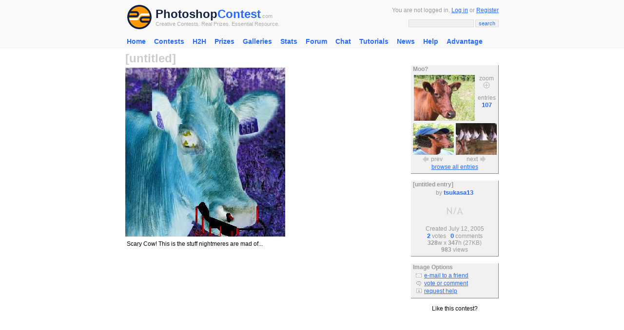

--- FILE ---
content_type: text/html; charset=UTF-8
request_url: http://photoshopcontest.com/view-entry/79825/votes.html
body_size: 5761
content:
<!DOCTYPE HTML PUBLIC "-//W3C//DTD HTML 4.01 Transitional//EN">
<HTML>
<HEAD>

<title>Photoshop Contests, Win Real Prizes, Photoshop Tutorials, Photoshop Forums</title><meta http-equiv="Content-Type" content="text/html; charset=iso-8859-1">
<meta http-equiv="Content-Style-Type" content="text/css">
<META http-equiv=cache-control content="private">
<META http-equiv=pragma content="no-cache">
<META http-equiv=expires content="-1">

<meta name="description" content="Photoshop contest entry . Scary Cow! This is the stuff nightmeres are mad of..." />
<meta name="keywords" content=", Scary Cow! This is the stuff nightmeres are mad of..., photoshop, photoshop contests, adobe photoshop, contest entry, image manipulations, photoshopping, funny pictures" />

<link rel="stylesheet" href="/inc/templates/style.css" type="text/css">
<link rel="shortcut icon" HREF="/images/site/favicon.ico">
<script type="text/javascript" src="http://ajax.googleapis.com/ajax/libs/jquery/1.6.1/jquery.min.js"></script>
<script type="text/javascript" src="/v9/js/fullscreen/fullscreen.js"></script>
</head>
<BODY topmargin="0" leftmargin="0" rightmargin="0" bgcolor="#FFFFFF" link="#276AFF" vlink="#276AFF" alink="#FF0000">
<center>
<div class="header">
	<center>
		<table width="770" cellpadding="2" cellspacing="0" border="0">
		<form method="GET" action="/search/results.html">
		<input type="hidden" name="client" value="pub-9918565803340965"></input>
		<input type="hidden" name="forid" value="1"></input>
		<input type="hidden" name="ie" value="ISO-8859-1"></input>
		<input type="hidden" name="oe" value="ISO-8859-1"></input>
		<input type="hidden" name="cof" value="GALT:#276AFF;GL:1;DIV:#FFFFFF;VLC:276AFF;AH:center;BGC:FFFFFF;LBGC:FFFFFF;ALC:276AFF;LC:276AFF;T:000000;GFNT:276AFF;GIMP:276AFF;FORID:11"></input>
		<input type="hidden" name="hl" value="en"></input>
		<input type="hidden" name="sitesearch" value="photoshopcontest.com"></input>
		<tr>
			<td valign="middle" align="left" width="40">
			 <a href="/"><img src="/images/site/psclogo.gif" alt="Photoshop Contest" alt="PSC Logo" height="50" width="50" border="0" hspace="4" vspace="4"></a> 
			</td>
			<td valign="middle" align="left" width="100%" nowrap>
				<a href="http://photoshopcontest.com/" class="psclogo-dark">Photoshop</a><a href="http://photoshopcontest.com/" class="psclogo-light">Contest</a></span><span class="psclogo-small">.com</span><br />
				<span class="psclogo-small">Creative Contests. Real Prizes. Essential Resource.</span>
			</td>
			<td valign="middle" align="right" width="400" nowrap class=grey>
				You are not logged in. <a href="/boards/login.php">Log in</a> or <a href="/boards/profile.php?mode=register&agreed=true">Register</a>				<p></p>
				<input type="text" class="textbox" name="q" size="20" maxlength="100">&nbsp;<input type="submit" class="button" name="sa" value="search">
		  </td>
		</tr>
		<tr>
			<td colspan=\"3\" height=\"6\"></td>
		</tr>
		</form>
		</table>
	</center>
</div>

<div class="topnav">
			 
			 <ul id="navlist">
			 <li><a href="http://photoshopcontest.com/">Home</a></li>
<li><a href="/contests/active.html">Contests</a><ul class="subs">
<li><a href="/tournament/16">H2H 2015</a></li>
</ul></li>
<li><a href="/tournament/16">H2H</a><ul class="subs">
<li><a href="/tournament/16">H2H 2015</a></li>
</ul></li>
<li><a href="/prizes/index.html">Prizes</a></li>
<li><a href="/galleries/index.html">Galleries</a></li>
<li><a href="/standings/leaders.html">Stats</a></li>
<li><a href="/boards/">Forum</a></li>
<li><a href="/chat/talk.html">Chat</a></li>
<li><a href="/tutorials/photoshop-tips.html">Tutorials</a><ul class="subs">
<li><a href="/tutorials_video/photoshop-tips.html">Videos</a></li>
</ul></li>
<li><a href="/news/index.html">News</a></li>
<li><a href="/faq/help.html">Help</a></li>
<li><a href="/advantage/index.html">Advantage</a></li>
</ul>
			 
			 </div><div style="clear:both" />
			 <script>sfHover = function() {
			var sfEls = document.getElementById("navlist").getElementsByTagName("li");
			for (var i=0; i<sfEls.length; i++) {
				sfEls[i].onmouseover=function() {
					this.className+=" sfhover";
				}
				sfEls[i].onmouseout=function() {
				this.className=this.className.replace(new RegExp(" sfhover"), "");
				}
			}
		}
		if (window.attachEvent) window.attachEvent("onload", sfHover);</script><table width="770" height="300" cellpadding="2" cellspacing="0" border="0">
<tr>

</tr>
<tr>
	<td valign="top" align="left">
		

	<table width="100%" cellpadding=0 cellspacing=0 border=0>

	<tr>

	 <td width=550 valign=top align=left>

		<table width="100%" cellpadding="0" cellspacing="0" border="0">

		<tr>

			<td align="left" valign="top" width="430" nowrap><font size=5><b><font color="#CCCCCC">[untitled]</font></b></font></td>

		</tr>

		</table>



		<table cellpadding=0 cellspacing=0 border=0 width='550'>

		<tr>

		 <td valign=top align=left>

			<img src="/images/fullsize/71659789e4f41bf7a62e236ebcdcb4aaa5061ea819951.jpg" border="0" width='328' height='347' alt="Photoshop Contest Entry #79825" title="Photoshop Contest Entry #79825" vspace="5">

			<br />

		

			 </td>

		</tr>

		</table>

		

                <table cellpadding=2 cellspacing=1 border=0>

                <tr>

		 <td align=left>Scary  Cow!  This  is  the  stuff  nightmeres  are  mad  of...</td>

		</tr>

		</table>

		<br />

			
<script async src="https://pagead2.googlesyndication.com/pagead/js/adsbygoogle.js"></script>
<!-- PSC 2020 Responsive -->
<ins class="adsbygoogle"
     style="display:block"
     data-ad-client="ca-pub-9918565803340965"
     data-ad-slot="1131497859"
     data-ad-format="auto"
     data-full-width-responsive="true"></ins>
<script>
     (adsbygoogle = window.adsbygoogle || []).push({});
</script>
		<br />
	<br />	
<script async src="https://pagead2.googlesyndication.com/pagead/js/adsbygoogle.js"></script>
<!-- PSC 2020 Responsive -->
<ins class="adsbygoogle"
     style="display:block"
     data-ad-client="ca-pub-9918565803340965"
     data-ad-slot="1131497859"
     data-ad-format="auto"
     data-full-width-responsive="true"></ins>
<script>
     (adsbygoogle = window.adsbygoogle || []).push({});
</script>
		<br />
	<br />

			<script language="javascript">

	                <!--

	                        var maxLength = 255;

	                        document.voteform.countdown.disabled = true;

	                        document.voteform.countdown.value = maxLength;

	                        function checkCountdown(){



	        	                if(document.voteform.comment.value.length>=maxLength){



						document.voteform.comment.value = document.voteform.comment.value.substring (0, maxLength);

					}



		                        var newValue = maxLength - document.voteform.comment.value.length;

		 	                document.voteform.countdown.value = newValue;

                	        }

	                //-->

	                function checkchars(){

                  var maxLength = 255;

                  if(document.voteform.comment.value.length>maxLength){

                  alert(document.voteform.comment.value.length+'You can\'t type more than 255 characters');

                  return false;

                  }else{

                  return true;

                  }

                  }

        	        </script>

		

				<br />

				<a name="form"></a>

				<font color="#276AFF" size="2"><b>Voting has ended, but you can still leave a comment</b></font>

				<table width="500" cellpadding="0" cellspacing="0" border="0">

				<tr>

					<td valign="top">

						<div class="base">

						<center>

					       	<table cellpadding=5 cellspacing=0 border=0>

						<form name='voteform' action='/vote-comment/submit.html' method=POST>

					 	<input type=hidden name=pid value='79825'>

						 

						 <tr>

							  <td width='100%' align=left valign=middle class="grey">

								<textarea rows=3 cols=72 name=comment class=textbox onkeyup="checkCountdown();"></textarea><br />

								<div align=right>chars left: <input size=3 type='text' name='countdown' value='255' class=textbox></div>

						  </td>

						 </tr>

						 <tr>

							  <td width='100%' align=center>&nbsp;&nbsp;<input class=button type=submit name=vorc value="comment"></td>

						 </tr>

						 </form>

						 </table>

						 </center>

						 </div>

					</td>

				</tr>

				</table>

			<br /><font size="5" color="#276AFF"><b>Votes</b></font><a name="votes"><p></p><table width="100%" cellpadding="5" cellspacing="0" border="0">

					<tr>

						<td align=center valign=top nowrap width="75">

							<a href='/boards/profile.php?mode=viewprofile&u=13937'><img src="/boards/images/avatars/1885763057583cff8e8a225.jpg" border="0" alt="st1n3r" title="st1n3r"></a>

						</td>

						<td width='100%' align=left valign=top>

							<a href='/boards/profile.php?mode=viewprofile&u=13937'>st1n3r</a>

							<br />

							666 vote

						</td>

					</tr>

					<tr>

						<td></td>

					</tr>

				

					<tr>

						<td align=center valign=top nowrap width="75">

							<a href='/boards/profile.php?mode=viewprofile&u=14824'><img src="/boards/images/avatars/58625091542d40b8b47462.jpg" border="0" alt="Vlad" title="Vlad"></a>

						</td>

						<td width='100%' align=left valign=top>

							<a href='/boards/profile.php?mode=viewprofile&u=14824'>Vlad</a>

							<br />

							Proxy vote for Ozzy.

						</td>

					</tr>

					<tr>

						<td></td>

					</tr>

				</table><br /></td>

	 <td valign=top align=left nowrap></td>

	 <td width=180 valign=top align=left nowrap><br /><br />
		<table width="100%" class="greybox">
	
		<tr>
				<td width="100%" align="left" valign="middle" class="grey">
				&nbsp;<b>Moo?</b>
			</td>
		</tr>
	
		<tr>
			<td width="100%" align="center" valign="middle" class="grey">
				

				<table cellpadding="3" cellspacing="0" border="0">

				<tr>

					<td valign="middle" align="left">

						<a href="#" onclick="window.open('/original/display.html?image=/images/queue/11326609a385b921e2ff10b7107809359d81099398003.jpg','original_window','width=475,height=356,status=0,toolbar=0,menubar=0,location=0,titlebar=0')"; onmouseover="document.enlarge.src='/images/site/enlarge-orange.gif';" onmouseout="document.enlarge.src='/images/site/enlarge.gif';"><img src="/images/queue/thumbs/11326609a385b921e2ff10b7107809359d81099398003.jpg" border="0" alt="Moo?" title="Moo?" width="125"></a>

					</td>

					<td width="36" valign="top" align="center" nowrap>

						<font color="#999999">zoom</font><br />

						<a href="#" onclick="window.open('/original/display.html?image=/images/queue/11326609a385b921e2ff10b7107809359d81099398003.jpg','original_window','width=475,height=356,status=0,toolbar=0,menubar=0,location=0,titlebar=0')"; onmouseover="document.enlarge.src='/images/site/enlarge-orange.gif';" onmouseout="document.enlarge.src='/images/site/enlarge.gif';"><img src="/images/site/enlarge.gif" border="0" name="enlarge"></a><p></p>

						<font color="#999999">entries</font><br />

						<a href="/photoshop-contest/1397/moo.html?o=votes" class="nav">107</a><br />

					</td>

				</tr>

				</table>

			

					<table cellpadding="1" cellspacing="0" border="0">

					<tr>

						<td align="center" valign="middle" width="50%">

				<table cellpadding="1" cellspacing="0" border="0">

				<tr>

					<td align="top" colspan="2"><a href="/view-entry/79819/votes.html" onmouseover="document.prev.src='/images/site/prev-orange.gif';" onmouseout="document.prev.src='/images/site/prev.gif';"><img src="/images/small/63399014c56a3593ab325b495eb9403ddaa4284161937.jpg" height="65" width="84" border="0" alt="" title=""></a></td>

				</tr>

				<tr>

					<td valign="middle" align="right"><a href="/view-entry/79819/votes.html" onmouseover="document.prev.src='/images/site/prev-orange.gif';" onmouseout="document.prev.src='/images/site/prev.gif';"><img src="/images/site/prev.gif" name="prev" border="0" alt="" title="" hspace="2"></a></td>

					<td valign="middle" align="left" class="grey">prev</td>

				</tr>

				</table>

			</td>

						<td align="center" valign="middle" width="50%">

				<table cellpadding="1" cellspacing="0" border="0">

				<tr>

					<td align="top" colspan="2"><a href="/view-entry/79830/votes.html" onmouseover="document.next.src='/images/site/next-orange.gif';" onmouseout="document.next.src='/images/site/next.gif';"><img src="/images/small/12881924cec0b9a59ddd5a4680c639b765f57536238562.jpg" height="65" width="84" border="0" alt="" title=""></a></td>

				</tr>

				<tr>

					<td valign="middle" align="right" class="grey">next</td>

					<td valign="middle" align="left"><a href="/view-entry/79830/votes.html" onmouseover="document.next.src='/images/site/next-orange.gif';" onmouseout="document.next.src='/images/site/next.gif';"><img src="/images/site/next.gif" name="next" border="0" alt="" title="" hspace="2"></a></td>

				</tr>

				</table>

			</td>

					</tr>

					</table>

				<a href="/photoshop-contest/1397/moo.html?o=votes">browse all entries</a>
			</td>
		</tr>
		<tr>
			<td width="100%" height="5" align="center" valign="middle">
			</td>
		</tr>
		</table>
	<br />
		<table width="100%" class="greybox">
	
		<tr>
				<td width="100%" align="left" valign="middle" class="grey">
				&nbsp;<b><font color="#999999">[untitled entry]</font></b>
			</td>
		</tr>
	
		<tr>
			<td width="100%" align="center" valign="middle" class="grey">
				

			<font color="#999999">by <a href='/boards/profile.php?mode=viewprofile&u=12577' class="nav">tsukasa13</a>

			<br />

			<a href="/boards/profile.php?mode=viewprofile&u=12577" class="nav"><img src="/images/site/na.gif" border="0" alt="tsukasa13" title="tsukasa13"></a>

			<br />Created July 12, 2005

			<br /><a href="#votes" class="nav">2</a> votes

			&nbsp;

			<a href="#comments" class="nav">0</a> comments

			

			<br /><b>328</b>w x <b>347</b>h (27KB)

			<br /><b>983</b> views

			</font>

		
			</td>
		</tr>
		<tr>
			<td width="100%" height="5" align="center" valign="middle">
			</td>
		</tr>
		</table>
	<br />
		<table width="100%" class="greybox">
	
		<tr>
				<td width="100%" align="left" valign="middle" class="grey">
				&nbsp;<b>Image Options</b>
			</td>
		</tr>
	
		<tr>
			<td width="100%" align="center" valign="middle" class="grey">
				

				<table cellpadding="1" cellspacing="0" border="0" width="100%">

				

				

				<tr>

					<td align="right" valign="middle" width="20"><img src="/images/site/email.gif" border="0"></td>

					<td align="left" valign="top">&nbsp;<a href="#" onclick="window.open('/email/friend.html?url=http://photoshopcontest.com/view-entry/79825/votes.html',null,'width=350,height=250,status=0,toolbar=0,menubar=0,location=0,titlebar=0')"\;>e-mail to a friend</a></td>

				</tr>

				<tr>

					<td align="right" valign="middle"><img src="/images/site/comments.gif" border="0"></td>

					<td align="left" valign="top">&nbsp;<a href="#form">vote or comment</a></td>

				</tr>

				<tr>

					<td align="right" valign="middle" width="20"><img src="/images/site/admin.jpg" border="0"></td>

					<td align="left" valign="top">&nbsp;<a href="http://photoshopcontest.com/boards/viewforum.php?f=25" >request help</a></td>

				</tr>				

					

					

				</table>

				
			</td>
		</tr>
		<tr>
			<td width="100%" height="5" align="center" valign="middle">
			</td>
		</tr>
		</table>
	<center>

						<br>Like this contest?<br>

							<script type="text/javascript">addthis_pub  = 'photoshopcontest';</script>

						<a href="http://www.addthis.com/bookmark.php" onmouseover="return addthis_open(this, '', '[URL]', '[TITLE]')" onmouseout="addthis_close()" onclick="return addthis_sendto()"><img src="http://s9.addthis.com/button1-share.gif" width="125" height="16" border="0" alt="" /></a><script type="text/javascript" src="http://s7.addthis.com/js/152/addthis_widget.js"></script><br><br>

						

	<div class="addthis_toolbox addthis_default_style">

    <a class="addthis_button_facebook"></a>

    <a class="addthis_button_twitter"></a>

    <a class="addthis_button_google_plusone" g:plusone:count="false"></a>

    <span class="addthis_separator"> </span>

    <a class="addthis_button_facebook_like"></a>

	<script type="text/javascript" src="http://s7.addthis.com/js/250/addthis_widget.js#username=photoshopcontest"></script>

</div>

</center>

	

		
<script async src="https://pagead2.googlesyndication.com/pagead/js/adsbygoogle.js"></script>
<!-- PSC 2020 Responsive -->
<ins class="adsbygoogle"
     style="display:block"
     data-ad-client="ca-pub-9918565803340965"
     data-ad-slot="1131497859"
     data-ad-format="auto"
     data-full-width-responsive="true"></ins>
<script>
     (adsbygoogle = window.adsbygoogle || []).push({});
</script>
		<br />
	<br />

		<center>

	

			<script type="text/javascript"><!--

			   e9 = new Object();

			   e9.size = "160x600,120x600";

			   e9.addBlockingCategories="Adult,Alcohol,Dating,Gambling,Sweepstakes,Flashing,Audio,Pop-under,Pop-up,Floating,Unicast,Full-page,Survey";

			   e9.noAd = 1;

				//--></script>

			<script type="text/javascript" src="http://tags.expo9.exponential.com/tags/PhotoshopContest/ROS/tags.js"></script>

		

		</center>



		<br /></td>

	</tr>

	</table>

	<br />

	
	</td>
</tr>
</table>

<table width="770" cellpadding="2" cellspacing="0" border="0">
<tr>
	<td height=\"30\"></td>
</tr>
<tr>
	<td valign="top" align="left" class="grey">
 
			<div class="base">
				<span class="bottomtitle">Navigate PSC</span>
			</div>
			
		<table cellpadding="2" cellspacing="2" border="0">
		<tr>
			<td align="left" valign="top">
				<table cellpadding="2" cellspacing="2" border="0">
	
				<tr>
					<td valign="top" align="left" class="sitemap">Contests</td>
					<td valign="top" align="left" nowrap>
		
						<a href="/contests/active.html">active</a>&nbsp;
				
						<a href="/archives/photoshop-contests.html">archives</a>&nbsp;
				
						<a href="/galleries/winners/index.html">winners</a>&nbsp;
				
						<a href="/prizes/index.html">prizes</a>&nbsp;
				
						<a href="/sponsors/index.html">sponsors</a>&nbsp;
				
						<a href="/events/special.html">events</a>&nbsp;
				
						<a href="/faq/help.html">rules</a>&nbsp;
				
						<a href="/rss/contests.xml">rss</a>&nbsp;
				
					</td>
				</tr>
			
				<tr>
					<td valign="top" align="left" class="sitemap">Galleries</td>
					<td valign="top" align="left" nowrap>
		
						<a href="/galleries/votes/index.html">votes</a>&nbsp;
				
						<a href="/galleries/authenticity/index.html">authentic</a>&nbsp;
				
						<a href="/galleries/execution/index.html">skillful</a>&nbsp;
				
						<a href="/galleries/humor/index.html">funny</a>&nbsp;
				
						<a href="/galleries/idea/index.html">creative</a>&nbsp;
				
						<a href="/galleries/theme/index.html">theme</a>&nbsp;
				
						<a href="/galleries/winners/index.html">winners</a>&nbsp;
				
					</td>
				</tr>
			
				<tr>
					<td valign="top" align="left" class="sitemap">Interact</td>
					<td valign="top" align="left" nowrap>
		
						<a href="/boards/profile.php?mode=register&agreed=true">register</a>&nbsp;
				
						<a href="/boards/login.php">log in/out</a>&nbsp;
				
						<a href="/boards/">forum</a>&nbsp;
				
						<a href="/chat/talk.html">chat</a>&nbsp;
				
						<a href="/user-lookup/search.html">user lookup</a>&nbsp;
				
						<a href="/contact/index.html">contact</a>&nbsp;
				
					</td>
				</tr>
			
				</table>
			</td>
			<td align="left" valign="top">
				<table cellpadding="2" cellspacing="2" border="0">
			
				<tr>
					<td valign="top" align="left" class="sitemap">Stats</td>
					<td valign="top" align="left" nowrap>
		
						<a href="/standings/leaders.html">monthly leaders</a>&nbsp;
				
						<a href="/halloffame/results.html">hall of fame</a>&nbsp;
				
						<a href="/records/alltime.html">record holders</a>&nbsp;
				
					</td>
				</tr>
			
				<tr>
					<td valign="top" align="left" class="sitemap">PSC</td>
					<td valign="top" align="left" nowrap>
		
						<a href="/advantage/index.html">advantage</a>&nbsp;
				
						<a href="/news/index.html">news</a>&nbsp;
				
						<a href="/newsrss/newsrss.xml">(rss)</a>&nbsp;
				
						<a href="/faq/help.html">faq</a>&nbsp;
				
						<a href="/about/index.html">about</a>&nbsp;
				
						<a href="/links/index.html">links</a>&nbsp;
				
						<a href="/contact/index.html">contact</a>&nbsp;
				
						<a href="/">home</a>&nbsp;
				
					</td>
				</tr>
			
				<tr>
					<td valign="top" align="left" class="sitemap">Help</td>
					<td valign="top" align="left" nowrap>
		
						<a href="/faq/help.html">faq</a>&nbsp;
				
						<a href="/search/index.html">search</a>&nbsp;
				
						<a href="/boards/viewforum.php?f=20">new users</a>&nbsp;
				
						<a href="/tutorials/photoshop-tips.html">tutorials</a>&nbsp;
				
						<a href="/contact/index.html">contact</a>&nbsp;
				
						<a href="/boards/profile.php?mode=sendpassword">password</a>&nbsp;
				
					</td>
				</tr>
			</table>
			</td>
</tr>
</table>

<br />

<center>
	<p class="grey">Adobe, the Adobe logo, Adobe Photoshop, Creative Suite and Illustrator are registered trademarks of Adobe Systems Incorporated.<br />
        Text and images copyright � 2000-2026        <a href="http://photoshopcontest.com/" title="Photoshop Contest">Photoshop Contest</a>. All rights reserved.<br />A venture of <a href="https://www.expertrating.com" target="_blank">ExpertRating.com</a>
	</p>
 <p>PSC Time 5:21 pm EST</p>
</center>


<script type="text/javascript">

  var _gaq = _gaq || [];
  _gaq.push(['_setAccount', 'UA-918572-5']);
  _gaq.push(['_trackPageview']);

  (function() {
    var ga = document.createElement('script'); ga.type = 'text/javascript'; ga.async = true;
    ga.src = ('https:' == document.location.protocol ? 'https://ssl' : 'http://www') + '.google-analytics.com/ga.js';
    var s = document.getElementsByTagName('script')[0]; s.parentNode.insertBefore(ga, s);
  })();


</script>
</BODY>
</HTML>



--- FILE ---
content_type: text/html; charset=utf-8
request_url: https://www.google.com/recaptcha/api2/aframe
body_size: 258
content:
<!DOCTYPE HTML><html><head><meta http-equiv="content-type" content="text/html; charset=UTF-8"></head><body><script nonce="GVTf7b775JWQcZNcPoqt2Q">/** Anti-fraud and anti-abuse applications only. See google.com/recaptcha */ try{var clients={'sodar':'https://pagead2.googlesyndication.com/pagead/sodar?'};window.addEventListener("message",function(a){try{if(a.source===window.parent){var b=JSON.parse(a.data);var c=clients[b['id']];if(c){var d=document.createElement('img');d.src=c+b['params']+'&rc='+(localStorage.getItem("rc::a")?sessionStorage.getItem("rc::b"):"");window.document.body.appendChild(d);sessionStorage.setItem("rc::e",parseInt(sessionStorage.getItem("rc::e")||0)+1);localStorage.setItem("rc::h",'1769275306748');}}}catch(b){}});window.parent.postMessage("_grecaptcha_ready", "*");}catch(b){}</script></body></html>